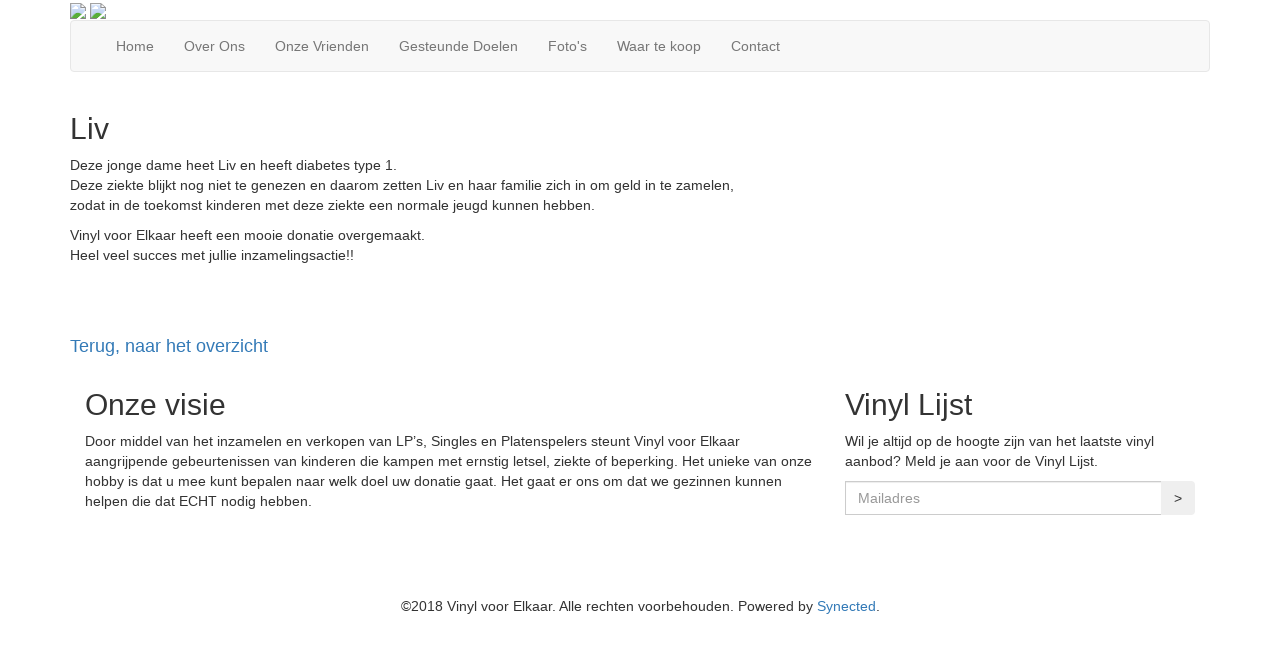

--- FILE ---
content_type: text/html; charset=UTF-8
request_url: http://vinylvoorelkaar.nl/liv.html
body_size: 2375
content:
<!DOCTYPE html>
<html>
<head>
    <meta charset="UTF-8">
    <title>Liv - Vinyl voor Elkaar</title>
    <meta name="viewport" content="width=device-width, initial-scale=1, maximum-scale=1, user-scalable=no">
    <meta name="description" content="" />
    <meta name="keywords" content="" />

    <meta property="og:title" content="Liv" />
    <meta property="og:site_name" content="Vinyl voor Elkaar" />
    <meta property="og:description" content="" />
    <meta property="og:image" content="http://vinylvoorelkaar.nl/sites/vinylvoorelkaar.nl/files/logo.png" />
    <meta property="og:url" content="http://vinylvoorelkaar.nl/liv.html" />
    <meta property="og:type" content="website" />

    <link href="/favicon.ico" rel="icon" type="image/x-icon" />
    <link href="//maxcdn.bootstrapcdn.com/bootstrap/3.3.5/css/bootstrap.min.css" rel="stylesheet" type="text/css" />
    <link href="//maxcdn.bootstrapcdn.com/font-awesome/4.3.0/css/font-awesome.min.css" rel="stylesheet" type="text/css" />
    <link href="/public/libs/bootstrap/3.3.5/bootstrap-custom.css" rel="stylesheet" type="text/css" />
    <link href="/sites/vinylvoorelkaar.nl/css/style.css" rel="stylesheet" type="text/css" />

    <!--[if lt IE 9]>
        <script src="//oss.maxcdn.com/libs/html5shiv/3.7.0/html5shiv.js"></script>
        <script src="//oss.maxcdn.com/libs/respond.js/1.3.0/respond.min.js"></script>
    <![endif]-->

    <script src="//ajax.googleapis.com/ajax/libs/jquery/2.1.4/jquery.min.js"></script>
    <script>window.jQuery || document.write('<script src="/public/libs/jquery/2.1.4/jquery.min.js"><\/script>')</script>
    <script src="//maxcdn.bootstrapcdn.com/bootstrap/3.3.5/js/bootstrap.min.js"></script>
    <script>$.fn.modal || document.write('<script src="/public/libs/bootstrap/3.3.5/bootstrap.min.js"><\/script>')</script>
</head>
<body>

  <header class="header">
    <div class="container">
      <div class="logo">
        <a href="index.html">
          <img src="/sites/vinylvoorelkaar.nl/files/logo_top.png" class="logo_main">
          <img src="/sites/vinylvoorelkaar.nl/files/logo.png" class="logo_fixed">
        </a>
      </div>

      <nav class="navbar navbar-default" role="navigation">    <div class="container-fluid">        <div class="navbar-header">            <button type="button" class="navbar-toggle" data-toggle="collapse" data-target=".navbar-collapse">                <span class="sr-only">Toggle navigation</span>                <span class="icon-bar"></span>                <span class="icon-bar"></span>                <span class="icon-bar"></span>            </button>        </div>        <div class="collapse navbar-collapse">            <ul class="nav navbar-nav">                <li class=""><a href="index.html" title="Home">Home</a></li>                <li class=""><a href="over-ons.html" title="Over Ons">Over Ons</a></li>                <li class=""><a href="onze-vrienden.html" title="Onze Vrienden">Onze Vrienden</a></li>                <li class=""><a href="gesteunde-doelen.html" title="Doelen">Gesteunde Doelen</a></li>                <li class=""><a href="fotos.html" title="Foto's">Foto's</a></li>                <li class=""><a href="waar-te-koop.html" title="Waar te koop">Waar te koop</a></li>                <li class=""><a href="contact.html" title="Contact">Contact</a></li>            </ul>        </div>    </div></nav>
    </div>
  </header>

  <div class="container-fluid">
    <div class="row top">
      <div class="col col-xs-12 col-sm-12 col-md-12">
        <div class="container">
          <div class="row">
            <div class="col col-xs-12 col-sm-12 col-md-12"><h2>Liv</h2></div>
          </div>
        </div>
      </div>
    </div>
  </div>

<div class="content"><div class="container"><div class="row"><div class="col col-xs-12 col-sm-12 col-md-8"><!--syn-editable-region--><p>Deze jonge dame heet Liv en heeft diabetes type 1.<br>Deze ziekte blijkt nog niet te genezen en daarom zetten Liv en haar familie zich in om geld in te zamelen, <br>zodat in de toekomst kinderen met deze ziekte een normale jeugd kunnen hebben.</p><p>Vinyl voor Elkaar heeft een mooie donatie overgemaakt.<br>Heel veel succes met jullie inzamelingsactie!!</p><!--/syn-editable-region--><!--syn-editable-region--><p><img alt="" src="/sites/vinylvoorelkaar.nl/files/gesteunde-doelen/Liv/11115601_1409418652711862_6994087356234277285_n.jpg" style="width: 350px; height: 467px;"><br></p><!--/syn-editable-region--></div><div class="col col-sm-3 col-md-4 col-xs-12"><!--syn-editable-region--><p><img alt="" src="/sites/vinylvoorelkaar.nl/files/gesteunde-doelen/Liv/Liv-.jpg"><br></p><!--/syn-editable-region--></div></div></div><div class="container"><div class="row"><div class="col col-md-3 col-sm-3 col-xs-7"><!--syn-editable-region--><h2><span style="font-size:18px;"><a data-cke-saved-href="gesteunde-doelen.html" href="https://cms.synected.net/gesteunde-doelen.html">Terug, naar het overzicht</a></span></h2><!--/syn-editable-region--></div></div></div></div>

  <footer class="footer">
    <div class="container-fluid">
      <div class="row color_section blue">
        <div class="col col-xs-12 col-sm-12 col-md-12">
          <div class="container">
            <div class="col col-xs-12 col-sm-7 col-md-8">
              <h2>Onze visie</h2>
              <p>Door middel van het inzamelen en verkopen van LP’s, Singles en Platenspelers steunt Vinyl voor Elkaar aangrijpende gebeurtenissen van kinderen die kampen met ernstig letsel, ziekte of beperking. Het unieke van onze hobby is dat u mee kunt bepalen naar welk doel uw donatie gaat. Het gaat er ons om dat we gezinnen kunnen helpen die dat ECHT nodig hebben.</p>
            </div>
            <div class="col col-xs-12 col-sm-5 col-md-4">
              <h2>Vinyl Lijst</h2>
              <p>Wil je altijd op de hoogte zijn van het laatste vinyl aanbod? Meld je aan voor de Vinyl Lijst.</p>
              <form role="form" method="post" action="?sent-success">
                <div class="input-group">
                  <input name="Newsletter" value="Vinyl Lijst" type="hidden">
                  <input name="E-mail address" placeholder="Mailadres" type="text" class="form-control">
                  <span class="input-group-btn">
                    <button class="btn btn-input" type="submit">></button>
                  </span>
                </div>
              </form>
            </div>
          </div>
        </div>
      </div>
    </div>

    <div class="container">
      <div class="row text-center">
        <div class="col-xs-12 col-sm-12 col-md-12">
          <div class="socials">
            <iframe src="https://www.facebook.com/plugins/page.php?href=https%3A%2F%2Fwww.facebook.com%2Fvinylvoorelkaar&tabs&width=340&height=70&small_header=true&adapt_container_width=true&hide_cover=false&show_facepile=false&appId" width="340" height="70" style="border:none;overflow:hidden" scrolling="no" frameborder="0" allowTransparency="true"></iframe>
          </div>
          <div class="copyright">
            <p>&copy;2018 Vinyl voor Elkaar. Alle rechten voorbehouden. Powered by <a href="https://synected.com/" target="_blank">Synected</a>.</p>
          </div>
        </div>
      </div>
    </div>
  </footer>

<script src="/sites/vinylvoorelkaar.nl/js/init.js"></script>

</body>
</html>